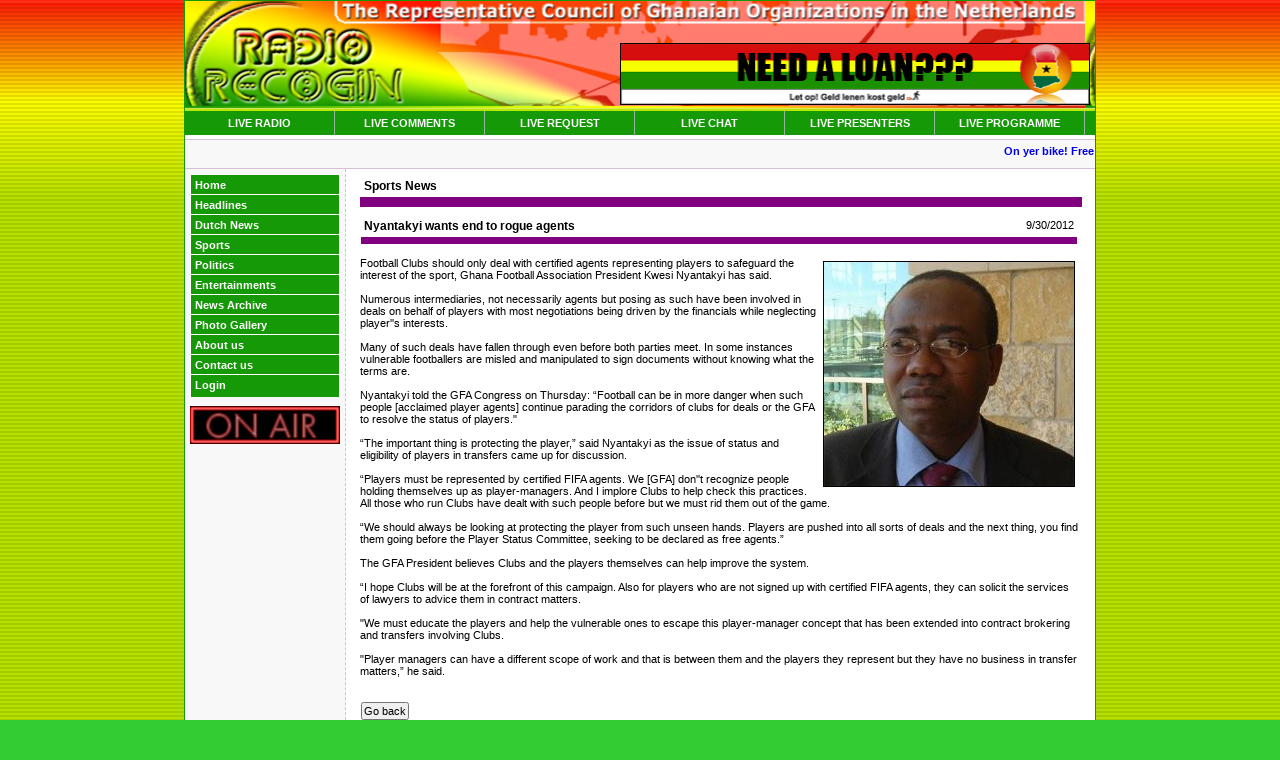

--- FILE ---
content_type: text/html
request_url: http://www.recogin.com/newsdetails.asp?id=5845&cat_id=2
body_size: 10881
content:

<!DOCTYPE html PUBLIC "-//W3C//DTD XHTML 1.0 Transitional//EN" "http://www.w3.org/TR/xhtml1/DTD/xhtml1-transitional.dtd">
<html xmlns="http://www.w3.org/1999/xhtml">
<head>
<meta http-equiv="Content-Type" content="text/html; charset=iso-8859-1" />
<title>:: Radio Recogin ::</title>

<link href="style.css" rel="stylesheet" type="text/css" />
<script language="JavaScript" src="/includes/script.js" type="text/JavaScript">
</script>
<script src="/Scripts/AC_RunActiveContent.js" type="text/javascript"></script>
</head>

<body>


  <table width="900" border="0" cellpadding="0" cellspacing="0" bgcolor="#159907" align="center">
    <tr>
      <td>
	  
	  <table width="100%" border="0" cellpadding="0" cellspacing="1">
        <tr>
          <td>
		  
		  
		  
		  <table border="0" cellspacing="0" cellpadding="0">
            <tr>
              <td background="images2/header2.jpg"  width="890" height="110">
				<table width="100%" height="100%" border="0" cellpadding="0" cellspacing="0">
                <tr>
                  <td>&nbsp;</td>
                  <td height="35" align="right">&nbsp;</td>
                </tr>
                <tr>
                  <td>&nbsp;</td>
                  <td width="470" height="70" align="center">
				  <div style="border:1px #000000 solid; width:468px; height:60px; margin-right:5px"><a target="_blank" href="http://www.ghanafinance.nl"><img style="width:468px; height:60px;" src="/adverts/loan.gif" border="0" /></a></div>
	</td>
                </tr>
              </table>
	  
			  </td>
            </tr>
            <tr>
              <td bgcolor="#159907">
				<ul class="recoginmenu">
				<li><a target="_blank" href="https://radio.modernghana.com/station/radiorecogin">LIVE RADIO</a></li>
				<li><a href="live_comment.asp">LIVE COMMENTS</a></li>
				<li><a href="live_request.asp">LIVE REQUEST</a></li>
				<li><a href="#">LIVE CHAT</a></li>
				<li><a href="live_presenter.asp">LIVE PRESENTERS</a></li>
				<li><a href="live_programs.asp">LIVE PROGRAMME</a></li>
				</ul>
			  </td>
        	</tr>
            <tr>
              <td height="4"  bgcolor="#ffffff"></td>
            </tr>		
		
    <tr>
      <td>	
	  	
<MARQUEE trueSpeed scrollDelay="180" width="900" height="18" align="center">

  <a href="newsdetails.asp?id=6197&cat_id=17">On yer bike! Free public transport for kids idea derailed by cycling advocates :: </a>

  <a href="newsdetails.asp?id=6196&cat_id=1">Free rail passenger services for Takoradi, Tarkwa commuters :: </a>

  <a href="newsdetails.asp?id=6195&cat_id=12">Thrills @ Amakye Dede @ 45 Concert :: </a>

  <a href="newsdetails.asp?id=6194&cat_id=12">UTV Hosts Celebrities On New Year’s Day :: </a>

  <a href="newsdetails.asp?id=6193&cat_id=1">2 past BoG Governors responsible for ‘rotten’ banking system – Joe Jackson :: </a>

  <a href="newsdetails.asp?id=6192&cat_id=1">Togolese Soldiers Intrusion Reported To Interpol :: </a>

  <a href="newsdetails.asp?id=6191&cat_id=1">GES announces reopening dates for Senior High Schools :: </a>

  <a href="newsdetails.asp?id=6190&cat_id=17">Socialists again call for action to ‘stop expats displacing Amsterdammers’ :: </a>

  <a href="newsdetails.asp?id=6189&cat_id=1">Kofi Annan''s Death; Ghana Flags To Fly At Half-Mast For One Week    :: </a>

  <a href="newsdetails.asp?id=6188&cat_id=1">Let’s spend on the living not the dead – Palmer-Buckle to Ghanaians :: </a>

</MARQUEE>		
</td>
        </tr>
				
        <tr>
          <td  bgcolor="#FFFFFF">
		  
		  
		  
		  
		  
		  
		  
		  <table width="100%" border="0" cellspacing="0" cellpadding="0">
            <tr>
              <td width="150" valign="top"  class="contenthome">

<div id="menu">
		<ul>
			<li><a href="/" title="Home">Home</a></li>
			<li><a href="news.asp?cat_id=1" title="Headliones">Headlines</a></li>
			<li><a href="news.asp?cat_id=17" title="Dutch News">Dutch News</a></li>
			<li><a href="news.asp?cat_id=2" title="Sports">Sports</a></li>
			<li><a href="news.asp?cat_id=3" title="Politics">Politics</a></li>
			<li><a href="news.asp?cat_id=12" title="Entertainments">Entertainments</a></li>
			
			<li><a href="newsarchieve.asp" title="Download">News Archive</a></li>	
			<li><a href="album.asp" title="Photo Gallery">Photo Gallery</a></li>

<!--
			<li><a href="events.asp" title="Events">Events</a></li>
			<li><a href="forums.asp" title="Forum">Forum</a></li>			
			<li><a href="guestbook.asp?cmd1=view" title="Guestbook">Guestbook</a></li>
			<li><a href="links.asp" title="Links">Links</a></li>
-->			
			
			<li><a href="#4" title="About us">About us</a></li>
			<li><a href="contact.asp" title="Contact us">Contact us</a></li>
			
			<li><a href="login.asp" title="Login">Login</a></li>
			
		</ul>
	</div>

	  <br clear="all" />
<a target="_blank" href="https://radio.modernghana.com/station/radiorecogin()"><img border="0"  src="images/radio.gif" width="150"  /></a><br clear="all" />

						
		
			  </td>
              <td valign="top" ><table width="100%" border="0" cellspacing="2" cellpadding="4">
                <tr>
                  <td valign="top">
				  

<table width="98%"  border="0" cellspacing="0" cellpadding="4" align="center">
  <tr>
    <td class="title">Sports News</td>
  </tr>
  <tr>
    <td bgcolor="purple" height="2px"></td>
  </tr>
</table>

                                <table width="100%"  border="0" align="center" cellpadding="0" cellspacing="0">
                                  <tr>
                                    <td valign="top"><table width="100%"  border="0" cellspacing="4" cellpadding="4">
                                      <tr>
                                        <td valign="top"><table width="100%"  border="0" cellspacing="1" cellpadding="3">
                                            <tr>
                                              <td class="newstitle">Nyantakyi wants end to rogue agents</td>
                                              <td valign="top" align="right"><span class="date">9/30/2012</span></td>
                                            </tr>
                                            <tr>
                                              <td colspan="2" height="1px" bgcolor="purple"></td>
                                            </tr>
                                          </table>
	
                                          
											
											
											
<div class="figure">
 
									  

											
											<img  vspace="5" hspace="5"  src="thumb.aspx?img=images/content/5845.jpg&w=250" border="1" >
											

</div>											
  <br>Football Clubs should only deal with certified agents representing players to safeguard the interest of the sport, Ghana Football Association President Kwesi Nyantakyi has said.<br><br>Numerous intermediaries, not necessarily agents but posing as such have been involved in deals on behalf of players with most negotiations being driven by the financials while neglecting player''s interests.<br><br>Many of such deals have fallen through even before both parties meet. In some instances vulnerable footballers are misled and manipulated to sign documents without knowing what the terms are.<br><br>Nyantakyi told the GFA Congress on Thursday: &#8220;Football can be in more danger when such people [acclaimed player agents] continue parading the corridors of clubs for deals or the GFA to resolve the status of players.&quot;<br><br>&#8220;The important thing is protecting the player,&#8221; said Nyantakyi as the issue of status and eligibility of players in transfers came up for discussion.<br><br>&#8220;Players must be represented by certified FIFA agents. We [GFA] don''t recognize people holding themselves up as player-managers. And I implore Clubs to help check this practices. All those who run Clubs have dealt with such people before but we must rid them out of the game.<br><br>&#8220;We should always be looking at protecting the player from such unseen hands. Players are pushed into all sorts of deals and the next thing, you find them going before the Player Status Committee, seeking to be declared as free agents.&#8221;<br><br>The GFA President believes Clubs and the players themselves can help improve the system.<br><br>&#8220;I hope Clubs will be at the forefront of this campaign. Also for players who are not signed up with certified FIFA agents, they can solicit the services of lawyers to advice them in contract matters.<br><br>&quot;We must educate the players and help the vulnerable ones to escape this player-manager concept that has been extended into contract brokering and transfers involving Clubs.<br><br>&quot;Player managers can have a different scope of work and that is between them and the players they represent but they have no business in transfer matters,&#8221; he said.<br><br> 											
											
											
											
											
											
											
											
											
											
											
											
											
											</td>
                                      </tr>



                                      <tr>
                                        <td valign="top"><table width="100%"  border="0" cellspacing="0" cellpadding="0">
                                            <tr>
                                              <td><input type="button" value="Go back" onClick="javascript:history.back();"><hr></td>
                                            </tr>
                                            <tr>
                                              <td></td>
                                            </tr>
                                        </table></td>
  
  
                                        <tr>
                                        <td valign="top">


						
										</td>
                                      </tr>
  
  
                                      
                                    </table></td>
                                    <td valign="top">&nbsp;</td>
                                  </tr>
  
                            </table>
                                				 </td>
                </tr>
              </table>			  </td>
			  
			  
			  
            </tr>
            </table></td>
        </tr>
        <tr>
          <td background="images/fotbal1_05.jpg" width="900" height="22" style="color:#000000; font-size:9px; text-align:center"> 
		  Copyright&copy; Radio Recogin 2026  Designed by [<a style="color:#000000; font-size:9px" href="http://www.modernghana.com" target="_blank">ModernGhana.com</a>]&nbsp;
		  </td>
        </tr>
      </table></td>
    </tr>
  </table></td></tr></table>

</body>
</html>

--- FILE ---
content_type: text/css
request_url: http://www.recogin.com/style.css
body_size: 7112
content:
/*CSS Document*/
body {
	background-color:#33CC33;
	background-image: url(images2/bg1.jpg);
	color: #000000;
	font-family: Verdana, Arial, Helvetica, sans-serif, "MS sans serif";
	font-size: 12px;
	margin-top: 0px;
	scrollbar-base-color:#41AD36;
}

.contenthome{
	background-color: #F8F8F8;
	border-right: 1px dashed #D8BFD8;
	padding: 5px;
}

.contenthome2{
	background-color: #F8F8F8;
	border-left: 1px dashed #D8BFD8;
	padding: 5px;
}

.contenthome3{
	background-color: #F5F5DC;
	border: 1px dashed #D8BFD8;
	padding: 5px;
}

MARQUEE {
	background-color: #F8F8F8;
	border-top: 1px solid #D8BFD8;
	border-bottom: 1px solid #D8BFD8;
	padding: 5px;
}

MARQUEE a{

	font-size: 11px;
	font-weight:bold;
	text-decoration: none;
}

MARQUEE a:hover{
	color:#B8E300;
	font-size: 11px;
	font-weight:bold;
	text-decoration:none;
}

hr{
	height: 1px;
	width: 100%;
	color:#FF8C00;
	padding:0px;
	margin:0px;
}

a {
	
	font-size: 11px;
	font-weight: normal;
	text-decoration: none;
}

a:hover {
	
	font-size: 11px;
	font-weight: normal;
	text-decoration: underline;
}

.menutop{
	background-color: #339900;
	color: #FFFFFF;
	font-weight: bold;
	padding: 2px 5px 2px 0.5em;
}


a.title{
	font-size: 12px;
	font-weight: bold;
	text-decoration: none;
	clear:right;
	color: Green;
}

a.title:hover {
	font-size: 12px;
	font-weight: bold;
	text-decoration: underline;
	clear:right;
}

td{
	border:0px;
	font-size: 11px;
}
input {
	font-size: 11px;
	font-family: sans-serif;
	margin: 1px;
	padding: 1px;
}
select {
	font-size: 11px;
	font-family: sans-serif;
	height: 14pt;
	border: thin none #000066;
}
textarea{
	font-size: 11px;
	font-family: sans-serif;
	/*border: thin none #000066;	*/
}

.newstitle{
	color: #000000;
	font-size: 12px;
	font-weight: bold;
	margin: 0 auto 5px auto; /* decrease default margins for h<x>.title */
}


.title{
	color: #000000;
	font-size: 12px;
	font-weight: bold;
	margin: 0 auto 5px auto; /* decrease default margins for h<x>.title */
}


form{
	margin: 0px;
	padding: 0px;
}

h1 {
	font-size: 20px;
	font-weight: bold;
	margin: 0px;
}

h1, h3, h5, h6 {
	margin-bottom: 0.5em;
}

h2 {
	font-size: 14px;
	font-weight: bold;
	margin: 0px;
}

.datafont {
	color: #666666;
	font-size: ;
}

.datafont:link {
	color: #333333;
	text-decoration: none;
}

.datafont:visited {
	color: #333333;
	text-decoration: none;
}

.datafont:hover {
	color: #000000;
	text-decoration: none;
}

.datatd {
	background-color: #DEDEDE;
	border: 1px;
	border-color: #C6C6C6;
	border-style: solid;
	padding: 2px;
}

.datatdover {
	background-color: #FFFFFF;
	border: 1px;
	border-color: #6C6C6C;
	border-style: dashed;
	padding: 2px;
}

.date{
	text-align: right;
}

.errfont {
	color: #000000;
	font-family: ;
	font-size: 11pt;
	font-weight: 300;
	padding: 2px;
}

.errtd {
	background-color: #FFFFFF;
	padding: 2px;
	text-align: ;
	vertical-align: top;
}

.fieldfont {
	color: #696969;
	font-size: ;
	font-weight: 700;
}

.fieldfont:link {
	color: #696969;
	text-decoration: none;
}

.fieldfont:visited {
	color: #696969;
	text-decoration: none;
}

.fieldfont:hover {
	color: #444444;
	text-decoration: none;
}

.fieldtd {
	background-color: #DCDCDC;
	border: 2px;
	border-color: #EFEFEF;
	border-style: groove;
	padding: 2px;
	text-align: ;
	vertical-align: top;
}

.grouptd {
	background-color: #FCFCFC;
	color: #999999;
	font-size: 12px;
	font-weight: 800;
	padding: 2px;
	text-align: ;
	vertical-align: top;
}

.headerfont {
	color: #000000;
	font-family: verdana, arial, helvetica, sans-serif;
	font-size: 12px;
	font-weight: 800;
	letter-spacing: 0px;
}

.headerfont:link {
	color: #555555;
	text-decoration: underline;
}

.headerfont:visited {
	color: #555555;
	text-decoration: underline;
}

.headerfont:hover {
	color: #000000;
	text-decoration: none;
}

.headertable {
	background-image: url('images/bk_grad.gif');
	margin: 0px;
	padding: 3px;
}

.headertd {
	color: #330000;
	padding: 3px;
	text-align: ;
	vertical-align: ;
}

.headline {
	color: #800080;
	font-size: 11px;
	font-style: normal;
	font-variant: small-caps;
	font-weight: bold;
}

.labelfont {
	color: #88A4C8;
	font-size: ;
	font-weight: 500;
}

.labelfont:link {
	color: #666666;
	text-decoration: none;
}

.labelfont:visited {
	color: #666666;
	text-decoration: none;
}

.labelfont:hover {
	color: #333333;
	text-decoration: none;
}

.labeltd {
	background-color: #EEEEEE;
	border: 1px;
	border-color: #FEFEFE;
	border-style: solid;
	font-weight: 500;
	padding: 2px;
	text-align: right;
	vertical-align: top;
}

.img{
	background: #EEEEEE;
	border: solid 1px #CCCCCC;
	display: block;
	margin: 2px 2px 2px 2px;
	padding: 2px;
}

.tabbg{
	border:1px solid #D2D2D2;
}

.tabbg2{
	background-color: #F8F8F8;
	border:1px solid #D2D2D2;
	padding: 5px;
}

.txt{
	font-family: Verdana, Arial, Helvetica, sans-serif;
	font-size: 11px;
	color: #222222;
}


#menu {
	width: 150px;

	}

#menu li{
	border-size: 1px;
	border-width: 1px;
	border-style:solid;
	border-color:#FFFFFF;
	height: 18px;
}

	
#menu li a {
	display: block;
  	voice-family: "\"}\""; 
  	voice-family: inherit;
  	height: 18px;
	background-color:#159907;
	color: #FFFFFF;
	font-weight:bold;
	padding: 4px 0 0 4px;
	}	
	
#menu li a:hover {
	background-color:#B8E300;
	text-decoration: none;
	color: #FFFFFF;
	font-weight:bold;
	padding: 4px 0 0 4px;
	}
	

	

ul {
	list-style: none;
	margin: 0;
	padding: 0;
	}
	
p {
	font-size: .9em;
	}



.recoginmenu {
    list-style-type: none;
    padding: 0;
    height: 2.2em;
    font-weight: bold;
    float: left;
    position: relative;
	width:900px;
  }
  .recoginmenu li {
    list-style-type: none;
    width: 149px;
    display: inline;
    vertical-align: top;
  }
  .recoginmenu ul li {
    position: relative;
    clear: both;
    float: left;
    display: block !important;
  }

  .recoginmenu a{
    width: 149px;
    float: left;
    border-right: 1px solid #93B59D;
    line-height: 2.2em;
    text-align: center;
    text-decoration: none;
	 font-weight: bold;
    color: white;
    background-color: #159907;
    background-image: url(/images/bg_menu_dark.gif);
    background-position: left center;
  }

  .recoginmenu a:hover {
    color: black;
    background-image: url(/images/bg_menu_light.gif);
    background-position: left center;
    text-decoration: none;
	 font-weight: bold;
  }

  .recoginmenu .path a:link, .recoginmenu .path a:visited,
  .recoginmenu .active a:link, .recoginmenu .active a:visited {
    color: black;
    background-image: url(/images/bg_menu_light.gif);
    background-position: left center;
  }

  div.figure {
	float: right;
	margin: 0.5em 0 0 0;
	padding: 0.5em 0 0 0;
	width: 260px;
}

div.figure p {
	font-size: 10px;
}



--- FILE ---
content_type: application/javascript
request_url: http://www.recogin.com/includes/script.js
body_size: 16025
content:
<!-- Begin 
var key_tab = 9;
var basic = true;

function replace(string,text,by) {
    
    var strLength = string.length, txtLength = text.length;
    if ((strLength == 0) || (txtLength == 0)) return string;

    var i = string.indexOf(text);
    if ((!i) && (text != string.substring(0,txtLength))) return string;
    if (i == -1) return string;

    var newstr = string.substring(0,i) + by;

    if (i+txtLength < strLength)
        newstr += replace(string.substring(i+txtLength,strLength),text,by);

    return newstr;
}

function count_strings(string, word) {
	var substrings = string.split(word);
	return substrings.length - 1;
}

function preview(textarea_obj) {
	var txt = get_textarea(textarea_obj);
	var pop_win = window.open("", "win", "width=400,height=250");
	pop_win.document.open("text/html", "replace");
	pop_win.document.write("<HTML>");
	pop_win.document.write("<HEAD>");
	pop_win.document.write("<title>Post Previewer</title>");
	pop_win.document.write("<link rel=stylesheet type=text/css href=default1.css>");
	pop_win.document.write("</HEAD>");
	pop_win.document.write(txt);
	pop_win.document.write("</HTML>");
	pop_win.focus();
}

function get_selection() {
	if (document.getSelection) {
		var txt = document.getSelection();
	} else if (document.selection && document.selection.createRange) {
		var range = document.selection.createRange();
		var txt = range.text;
	} else {
		var txt = "Sorry, this is not supported with your browser.";
	}
	return(txt);
}

function get_textarea(textarea_obj) {
	return(textarea_obj.value);
}

function set_textarea(textarea_obj,txt) {
	textarea_obj.value = txt;
}

function append_textarea(textarea_obj,txt) {
	textarea_obj.value += txt;
}

function processTab() {
  if ( window.event.keyCode == key_tab ) 
  {
	var s = document.selection;
	var tr = s.createRange();
	if ( tr != null ) 
		tr.text = "\t";
		window.event.returnValue=false;
  }
}

function bold(textarea_obj) {
	var txt = get_selection();
	var existing_txt = get_textarea(textarea_obj);
	var string_count = count_strings(existing_txt,txt);
	
	if (txt == "" || string_count > 1) {
		append_textarea(textarea_obj,"[B][/B]");
	} else if (txt != null) {
		//var new_txt = existing_txt.replace(txt,"<b>"+txt+"</b>");
		var new_txt = replace(existing_txt,txt,"[B]"+txt+"[/B]");
		set_textarea(textarea_obj,new_txt);
	}
}

function underline(textarea_obj) {
	var txt = get_selection();
	var existing_txt = get_textarea(textarea_obj);
	var string_count = count_strings(existing_txt,txt);
	
	if (txt == "" || string_count > 1) {
		append_textarea(textarea_obj,"[I][/I]");
	} else if (txt != null) {
		var new_txt = replace(existing_txt,txt,"[I]"+txt+"[/I]");
		set_textarea(textarea_obj,new_txt);
	}
}

function italicize(textarea_obj) {
	var txt = get_selection();
	var existing_txt = get_textarea(textarea_obj);
	var string_count = count_strings(existing_txt,txt);
	
	if (txt == "" || string_count > 1) {
		append_textarea(textarea_obj,"[I][/I]");
	} else if (txt != null) {
		var new_txt = replace(existing_txt,txt,"[I]"+txt+"[/I]");
		set_textarea(textarea_obj,new_txt);
	}
}

function center(textarea_obj) {
	var txt = get_selection();
	var existing_txt = get_textarea(textarea_obj);
	var string_count = count_strings(existing_txt,txt);
	
	if (txt == "" || string_count > 1) {
		append_textarea(textarea_obj,"[DIV ALIGN=CENTER][/DIV]");
	} else if (txt != null) {
		var new_txt = existing_txt.replace(txt,"[DIV ALIGN=CENTER]"+txt+"[/DIV]");
		set_textarea(textarea_obj,new_txt);
	}
}

function right(textarea_obj) {
	var txt = get_selection();
	var existing_txt = get_textarea(textarea_obj);
	var string_count = count_strings(existing_txt,txt);
	
	if (txt == "" || string_count > 1) {
		append_textarea(textarea_obj,"[DIV ALIGN=RIGHT][/DIV]");
	} else if (txt != null) {
		var new_txt = existing_txt.replace(txt,"[DIV ALIGN=RIGHT]"+txt+"[/DIV]");
		set_textarea(textarea_obj,new_txt);
	}
}

function hyperlink(textarea_obj) {
	var txt = get_selection();
	var existing_txt = get_textarea(textarea_obj);
	var string_count = count_strings(existing_txt,txt);
	
	if (txt == "" || string_count > 1) {
		append_textarea(textarea_obj,"[URL][/URL]");
	} else if (txt != null) {
		var new_txt = existing_txt.replace(txt,"[URL]"+txt+"[/URL]");
		set_textarea(textarea_obj,new_txt);
	}
}

function mailto(textarea_obj) {
	var txt = get_selection();
	var existing_txt = get_textarea(textarea_obj);
	var string_count = count_strings(existing_txt,txt);
	
	if (txt == "" || string_count > 1) {
		append_textarea(textarea_obj,"[EMAIL=][/EMAIL]");
	} else if (txt != null) {
		var new_txt = existing_txt.replace(txt,"[EMAIL=]"+txt+"[/EMAIL]");
		set_textarea(textarea_obj,new_txt);
	}
}

function paragraph(textarea_obj) {
	var txt = get_selection();
	var existing_txt = get_textarea(textarea_obj);
	var string_count = count_strings(existing_txt,txt);
	
	if (txt == "" || string_count > 1) {
		append_textarea(textarea_obj,"[P][/P]");
	} else if (txt != null) {
		var new_txt = existing_txt.replace(txt,"[P]"+txt+"[/P]");
		set_textarea(textarea_obj,new_txt);
	}
}

function linebreak(textarea_obj) {
	var txt = get_selection();
	var existing_txt = get_textarea(textarea_obj);
	var string_count = count_strings(existing_txt,txt);
	
	if (txt == "" || string_count > 1) {
		//append_textarea(textarea_obj,"<br>");
		append_textarea(textarea_obj,"\n");
	} else if (txt != null) {
		//var new_txt = existing_txt.replace(txt,"<br>"+txt+"");
		var new_txt = existing_txt.replace(txt,"\n"+txt+"");
		set_textarea(textarea_obj,new_txt);
	}
	textarea_obj.focus( );
	textarea_obj.select( );
}


function table(textarea_obj) {
	var txt = get_selection();
	var existing_txt = get_textarea(textarea_obj);
	var string_count = count_strings(existing_txt,txt);
	
	if (txt == "" || string_count > 1) {
		append_textarea(textarea_obj,"<table><tr><td></td></tr></table>");
	} else if (txt != null) {
		var new_txt = existing_txt.replace(txt,"<table><tr><td>"+txt+"</td></tr></table>");
		set_textarea(textarea_obj,new_txt);
	}
}

function image(textarea_obj) {
	var txt = get_selection();
	var existing_txt = get_textarea(textarea_obj);
	var string_count = count_strings(existing_txt,txt);
	
	if (txt == "" || string_count > 1) {
		append_textarea(textarea_obj,"[IMG][/IMG]");
	} else if (txt != null) {
		var new_txt = existing_txt.replace(txt,"[IMG]"+txt+"[/IMG]");
		set_textarea(textarea_obj,new_txt);
	}
}

function quote(textarea_obj) {
	var txt = get_selection();
	var existing_txt = get_textarea(textarea_obj);
	var string_count = count_strings(existing_txt,txt);
	
	if (txt == "" || string_count > 1) {
		append_textarea(textarea_obj,"[BLOCKQUOTE][/BLOCKQUOTE]");
	} else if (txt != null) {
		var new_txt = existing_txt.replace(txt,"[BLOCKQUOTE]"+txt+"[/BLOCKQUOTE]");
		set_textarea(textarea_obj,new_txt);
	}
}

function ImageSizer(max_width,max_height,imageObject,divObject) {
									
	img_width = parseInt(imageObject.width);
	img_height = parseInt(imageObject.height);
	
	if (img_width < img_height) {
		leading_property = "height";
		if (img_height < max_height) { leading_size = img_height; }
		else { leading_size = max_height; }
	}
	else {
		leading_property = "width";
		if (img_width < max_width) { leading_size = img_width; }
		else { leading_size = max_width; }										
	}

	document.getElementById(divObject).innerHTML='<img src="' + imageObject.src + '" name="thumbnail" id="thumbnail"' + leading_property + '="' + leading_size + '" border="0">';
}

function validate(field) {
	var valid = ".0123456789"
	var ok = "yes";
	var temp;
	for (var i=0; i<field.value.length; i++) {
	temp = "" + field.value.substring(i, i+1);
	if (valid.indexOf(temp) == "-1") ok = "no";
}

if (ok == "no") {
	alert("Invalid entry!  Only numbers are accepted!");
	field.focus();
	field.select();
	   }
} 

function checkLength(field) {
	var ok = "yes";
	for (var i=0; i<field.value.length; i++) {
	if (field.value.length >= 13) ok = "no";
}

if (ok == "no") {
	alert("Amount shouldn't be than more 9,999,999.99!");
	field.focus();
	field.select();
	   }
}

                   
function checkrequired(which) {
	var pass=true;
	if  (document.images) {
		for (i=0;i<which.length;i++) {
		var tempobj=which.elements[i];
			if (tempobj.name.substring(0,8)=="required") {
			   if (((tempobj.type=="text"||tempobj.type=="textarea")&& tempobj.value=='')||(tempobj.type.toString().charAt(0)=="s"&& tempobj.selectedIndex==0)) {
			   		
					pass=false;
					break;
					//return true;
		   		}
			}
	 	}
    }
	if (!pass) {
		shortFieldName=tempobj.name.substring(8,30).toUpperCase();
		alert("Please make sure the "+shortFieldName+" field was properly completed.");
		return false;
	}
	else
	return true;
}

function MM_displayStatusMsg(msgStr) { //v1.0
  status=msgStr;
  document.MM_returnValue = true;
}

function DeleteObject(string){
var e = "document." + string
	if (confirm("This action is going to delete this record and are you okay with this?")){
		
		eval(e).submit();
	}
	return false;
}


function SelectAll(){
	for (var i=0;i<document.approval.elements.length;i++)	{
		var e = document.approval.elements[i];
		if (e.type=='checkbox'){
		e.checked = true;
		}
	}
}

function DeselectAll(){
	for (var i=0;i<document.approval.elements.length;i++)	{
		var e = document.approval.elements[i];
		if (e.type=='checkbox'){
		e.checked = false;
		}
	}
}

function doThePopUp(id){
theUrl="viewdescription.asp?id=" + id
reWin=window.open(theUrl,'hell','toolbar=no,location=no,directories=no,status=no,menubar=no,scrollbars=yes,resizable=no,width=310,height=300,top=100,left=100')
}

function MM_reloadPage(init) {  //reloads the window if Nav4 resized
  if (init==true) with (navigator) {if ((appName=="Netscape")&&(parseInt(appVersion)==4)) {
    document.MM_pgW=innerWidth; document.MM_pgH=innerHeight; onresize=MM_reloadPage; }}
  else if (innerWidth!=document.MM_pgW || innerHeight!=document.MM_pgH) location.reload();
}
MM_reloadPage(true);



<!--
function MM_findObj(n, d) { //v4.0
  var p,i,x;  if(!d) d=document; if((p=n.indexOf("?"))>0&&parent.frames.length) {
    d=parent.frames[n.substring(p+1)].document; n=n.substring(0,p);}
  if(!(x=d[n])&&d.all) x=d.all[n]; for (i=0;!x&&i<d.forms.length;i++) x=d.forms[i][n];
  for(i=0;!x&&d.layers&&i<d.layers.length;i++) x=MM_findObj(n,d.layers[i].document);
  if(!x && document.getElementById) x=document.getElementById(n); return x;
}




function openWindow(theURL,winName,features) {
	if (winName.window) winName.focus;
	popupWin = window.open(theURL,winName,features)
	popupWin.focus;
}

function enter(){
	chatWin = window.open("main.asp","chatWin","toolbar=no,location=no,directories=no,status=no,menubar=no,scrollbars=no,resizable=no,WIDTH=630,HEIGHT=540");
	chatWin.location.href = "main.asp"
	if(navigator.appVersion.indexOf("4") != -1){
		chatWin.moveTo(0,0);
	}
}

 function closeWin(){
	   chatWin.close();
 }
 
   <!--
   function openw() { 
   var jumpToHere;
	var winOptions;
	var popUpWindow;
	
	jumpToHere = "chatroom/Default.asp";
	
	winOptions = "top=100,left=200,width=600,height=480,scrollbars=no";
	popUpWindow = open(jumpToHere, "MyWindow2", winOptions);
   }
//-->

  function verify(form){
      if(form.room_name.value == "" || form.room_description.value==""){
            alert("Enter a room name and a room description.");
            return false;
      }
  }
  
  
  
function validate(field) {
var valid = "abcdefghijklmnopqrstuvwxyz0123456789_"
var ok = "yes";
var temp;
for (var i=0; i<field.value.length; i++) {
temp = "" + field.value.substring(i, i+1);
if (valid.indexOf(temp) == "-1") ok = "no";
}
if (ok == "no") {
alert("Invalid entry!  Only characters and numbers are accepted!");
field.focus();
field.select();
   }
}

function validate2(field) {
var valid = "abcdefghijklmnopqrstuvwxyz"
var ok = "yes";
var temp;
for (var i=0; i<field.value.length; i++) {
temp = "" + field.value.substring(i, i+1);
if (valid.indexOf(temp) == "-1") ok = "no";
}
if (ok == "no") {
alert("Invalid entry!  Only characters are accepted!");
field.focus();
field.select();
   }
}


function MM_swapImage() { //v3.0
  var i,j=0,x,a=MM_swapImage.arguments; document.MM_sr=new Array; for(i=0;i<(a.length-2);i+=3)
   if ((x=MM_findObj(a[i]))!=null){document.MM_sr[j++]=x; if(!x.oSrc) x.oSrc=x.src; x.src=a[i+2];}
}
function MM_swapImgRestore() { //v3.0
  var i,x,a=document.MM_sr; for(i=0;a&&i<a.length&&(x=a[i])&&x.oSrc;i++) x.src=x.oSrc;
}

function MM_preloadImages() { //v3.0
 var d=document; if(d.images){ if(!d.MM_p) d.MM_p=new Array();
   var i,j=d.MM_p.length,a=MM_preloadImages.arguments; for(i=0; i<a.length; i++)
   if (a[i].indexOf("#")!=0){ d.MM_p[j]=new Image; d.MM_p[j++].src=a[i];}}
}

//-->

function openw(url) { 
	var jumpToHere;
	var winOptions;
	var popUpWindow;
	//alert(url);
	jumpToHere = url;
	
	winOptions = "top=100,left=200,width=350,height=400,scrollbars=yes";
	popUpWindow = open(jumpToHere, "MyWindow22", winOptions);
}

function Window(link){
	newWindow=open(link,"ISWindow",	"width=500,height=374,status=no,toolbar=no,menubar=no,resizable=no,scrollbars=no");
		}
		

function openw3(url) { 
	var jumpToHere;
	var winOptions;
	var popUpWindow;
	//alert(url);
	jumpToHere = url;
	
	winOptions = "top=100,left=200,width=700,height=660,scrollbars=no";
	popUpWindow = open(jumpToHere, "MyWindow22", winOptions);
}
   
function openw2() { 
   	var jumpToHere;
	var winOptions;
	var popUpWindow;
	
	jumpToHere = "<%= url %>demo.asp<%= usersession %>";
	
	winOptions = "top=100,left=200,width=640,height=420,scrollbars=no";
	popUpWindow = open(jumpToHere, "MyWindow3", winOptions);
   } 
   
function openw4(url) { 
	var jumpToHere;
	var winOptions;
	var popUpWindow;
	//alert(url);
	jumpToHere = url;
	
	winOptions = "top=100,left=200,width=430,height=350,scrollbars=no";
	popUpWindow = open(jumpToHere, "MyWindow22", winOptions);
}




function openWin5(url) { 
	var jumpToHere;
	var winOptions;
	var popUpWindow;
	//alert(url);
	jumpToHere = url;
	
	winOptions = "top=100,left=200,width=550,height=400,scrollbars=yes";
	popUpWindow = open(jumpToHere, "MyWindow22", winOptions);
}


function radiopage() { 
   var jumpToHere;
	var winOptions;
	var popUpWindow;
	
	jumpToHere = "mediaplayer.asp";
	
	winOptions = "location=no,status=no,menubar=no,scrollbars=no,left = 112,top = 84,resizeable=no,height=320,width=600";
	popUpWindow = open(jumpToHere, "_AR_player", winOptions);
 } 
//-->

function formatText(txt2) {
	var textarea_obj = document.form1.message;
	var txt = get_selection();
	var existing_txt = get_textarea(textarea_obj);
	var string_count = count_strings(existing_txt,txt);
	
	if (txt == "" || string_count > 1) {
		append_textarea(textarea_obj,txt2);
	} else if (txt != null) {
		var new_txt = existing_txt.replace(txt,txt2);
		set_textarea(textarea_obj,new_txt);
	}
}

function formatText2(txt2) {
	var textarea_obj = document.form1.requiredanswer;
	var txt = get_selection();
	var existing_txt = get_textarea(textarea_obj);
	var string_count = count_strings(existing_txt,txt);
	
	if (txt == "" || string_count > 1) {
		append_textarea(textarea_obj,txt2);
	} else if (txt != null) {
		var new_txt = existing_txt.replace(txt,txt2);
		set_textarea(textarea_obj,new_txt);
	}
}

function PopupPic(sPicURL) { 
 window.open( "popup.asp?"+sPicURL, "", "resizable=1,HEIGHT=200,WIDTH=350"); 
} 
   



function Popup() { 
 window.open( "/radio/", "popupwin", "toolbar=0,scrollbars=0,resizable=0,HEIGHT=120,WIDTH=350,location=0,statusbar=0,menubar=0,resizable=0"); 
}

 